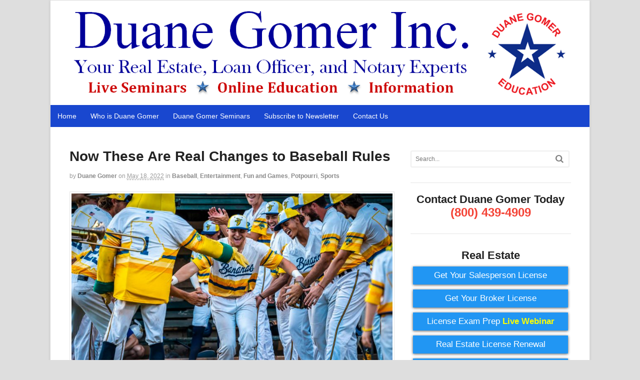

--- FILE ---
content_type: text/html; charset=UTF-8
request_url: https://www.duanegomer.info/fun-and-games/now-these-are-real-changes-to-baseball-rules/
body_size: 13792
content:
<!DOCTYPE html>
<html lang="en-US">
<head>
<meta charset="UTF-8" />
<title>Now These Are Real Changes to Baseball Rules | Duane Gomer</title>
<meta http-equiv="Content-Type" content="text/html; charset=UTF-8" />
<link rel="pingback" href="https://www.duanegomer.info/xmlrpc.php" />
<meta name='robots' content='max-image-preview:large' />
	<style>img:is([sizes="auto" i], [sizes^="auto," i]) { contain-intrinsic-size: 3000px 1500px }</style>
	
<!--  Mobile viewport scale -->
<meta content="initial-scale=1.0, maximum-scale=1.0, user-scalable=yes" name="viewport"/>
<link rel="alternate" type="application/rss+xml" title="Duane Gomer &raquo; Feed" href="https://www.duanegomer.info/feed/" />
<link rel="alternate" type="application/rss+xml" title="Duane Gomer &raquo; Comments Feed" href="https://www.duanegomer.info/comments/feed/" />
<link rel="alternate" type="application/rss+xml" title="Duane Gomer &raquo; Now These Are Real Changes to Baseball Rules Comments Feed" href="https://www.duanegomer.info/fun-and-games/now-these-are-real-changes-to-baseball-rules/feed/" />
<script type="text/javascript">
/* <![CDATA[ */
window._wpemojiSettings = {"baseUrl":"https:\/\/s.w.org\/images\/core\/emoji\/16.0.1\/72x72\/","ext":".png","svgUrl":"https:\/\/s.w.org\/images\/core\/emoji\/16.0.1\/svg\/","svgExt":".svg","source":{"concatemoji":"https:\/\/www.duanegomer.info\/wp-includes\/js\/wp-emoji-release.min.js?ver=6.8.3"}};
/*! This file is auto-generated */
!function(s,n){var o,i,e;function c(e){try{var t={supportTests:e,timestamp:(new Date).valueOf()};sessionStorage.setItem(o,JSON.stringify(t))}catch(e){}}function p(e,t,n){e.clearRect(0,0,e.canvas.width,e.canvas.height),e.fillText(t,0,0);var t=new Uint32Array(e.getImageData(0,0,e.canvas.width,e.canvas.height).data),a=(e.clearRect(0,0,e.canvas.width,e.canvas.height),e.fillText(n,0,0),new Uint32Array(e.getImageData(0,0,e.canvas.width,e.canvas.height).data));return t.every(function(e,t){return e===a[t]})}function u(e,t){e.clearRect(0,0,e.canvas.width,e.canvas.height),e.fillText(t,0,0);for(var n=e.getImageData(16,16,1,1),a=0;a<n.data.length;a++)if(0!==n.data[a])return!1;return!0}function f(e,t,n,a){switch(t){case"flag":return n(e,"\ud83c\udff3\ufe0f\u200d\u26a7\ufe0f","\ud83c\udff3\ufe0f\u200b\u26a7\ufe0f")?!1:!n(e,"\ud83c\udde8\ud83c\uddf6","\ud83c\udde8\u200b\ud83c\uddf6")&&!n(e,"\ud83c\udff4\udb40\udc67\udb40\udc62\udb40\udc65\udb40\udc6e\udb40\udc67\udb40\udc7f","\ud83c\udff4\u200b\udb40\udc67\u200b\udb40\udc62\u200b\udb40\udc65\u200b\udb40\udc6e\u200b\udb40\udc67\u200b\udb40\udc7f");case"emoji":return!a(e,"\ud83e\udedf")}return!1}function g(e,t,n,a){var r="undefined"!=typeof WorkerGlobalScope&&self instanceof WorkerGlobalScope?new OffscreenCanvas(300,150):s.createElement("canvas"),o=r.getContext("2d",{willReadFrequently:!0}),i=(o.textBaseline="top",o.font="600 32px Arial",{});return e.forEach(function(e){i[e]=t(o,e,n,a)}),i}function t(e){var t=s.createElement("script");t.src=e,t.defer=!0,s.head.appendChild(t)}"undefined"!=typeof Promise&&(o="wpEmojiSettingsSupports",i=["flag","emoji"],n.supports={everything:!0,everythingExceptFlag:!0},e=new Promise(function(e){s.addEventListener("DOMContentLoaded",e,{once:!0})}),new Promise(function(t){var n=function(){try{var e=JSON.parse(sessionStorage.getItem(o));if("object"==typeof e&&"number"==typeof e.timestamp&&(new Date).valueOf()<e.timestamp+604800&&"object"==typeof e.supportTests)return e.supportTests}catch(e){}return null}();if(!n){if("undefined"!=typeof Worker&&"undefined"!=typeof OffscreenCanvas&&"undefined"!=typeof URL&&URL.createObjectURL&&"undefined"!=typeof Blob)try{var e="postMessage("+g.toString()+"("+[JSON.stringify(i),f.toString(),p.toString(),u.toString()].join(",")+"));",a=new Blob([e],{type:"text/javascript"}),r=new Worker(URL.createObjectURL(a),{name:"wpTestEmojiSupports"});return void(r.onmessage=function(e){c(n=e.data),r.terminate(),t(n)})}catch(e){}c(n=g(i,f,p,u))}t(n)}).then(function(e){for(var t in e)n.supports[t]=e[t],n.supports.everything=n.supports.everything&&n.supports[t],"flag"!==t&&(n.supports.everythingExceptFlag=n.supports.everythingExceptFlag&&n.supports[t]);n.supports.everythingExceptFlag=n.supports.everythingExceptFlag&&!n.supports.flag,n.DOMReady=!1,n.readyCallback=function(){n.DOMReady=!0}}).then(function(){return e}).then(function(){var e;n.supports.everything||(n.readyCallback(),(e=n.source||{}).concatemoji?t(e.concatemoji):e.wpemoji&&e.twemoji&&(t(e.twemoji),t(e.wpemoji)))}))}((window,document),window._wpemojiSettings);
/* ]]> */
</script>
<style id='wp-emoji-styles-inline-css' type='text/css'>

	img.wp-smiley, img.emoji {
		display: inline !important;
		border: none !important;
		box-shadow: none !important;
		height: 1em !important;
		width: 1em !important;
		margin: 0 0.07em !important;
		vertical-align: -0.1em !important;
		background: none !important;
		padding: 0 !important;
	}
</style>
<link rel='stylesheet' id='wp-block-library-css' href='https://www.duanegomer.info/wp-includes/css/dist/block-library/style.min.css?ver=6.8.3' type='text/css' media='all' />
<style id='classic-theme-styles-inline-css' type='text/css'>
/*! This file is auto-generated */
.wp-block-button__link{color:#fff;background-color:#32373c;border-radius:9999px;box-shadow:none;text-decoration:none;padding:calc(.667em + 2px) calc(1.333em + 2px);font-size:1.125em}.wp-block-file__button{background:#32373c;color:#fff;text-decoration:none}
</style>
<style id='global-styles-inline-css' type='text/css'>
:root{--wp--preset--aspect-ratio--square: 1;--wp--preset--aspect-ratio--4-3: 4/3;--wp--preset--aspect-ratio--3-4: 3/4;--wp--preset--aspect-ratio--3-2: 3/2;--wp--preset--aspect-ratio--2-3: 2/3;--wp--preset--aspect-ratio--16-9: 16/9;--wp--preset--aspect-ratio--9-16: 9/16;--wp--preset--color--black: #000000;--wp--preset--color--cyan-bluish-gray: #abb8c3;--wp--preset--color--white: #ffffff;--wp--preset--color--pale-pink: #f78da7;--wp--preset--color--vivid-red: #cf2e2e;--wp--preset--color--luminous-vivid-orange: #ff6900;--wp--preset--color--luminous-vivid-amber: #fcb900;--wp--preset--color--light-green-cyan: #7bdcb5;--wp--preset--color--vivid-green-cyan: #00d084;--wp--preset--color--pale-cyan-blue: #8ed1fc;--wp--preset--color--vivid-cyan-blue: #0693e3;--wp--preset--color--vivid-purple: #9b51e0;--wp--preset--gradient--vivid-cyan-blue-to-vivid-purple: linear-gradient(135deg,rgba(6,147,227,1) 0%,rgb(155,81,224) 100%);--wp--preset--gradient--light-green-cyan-to-vivid-green-cyan: linear-gradient(135deg,rgb(122,220,180) 0%,rgb(0,208,130) 100%);--wp--preset--gradient--luminous-vivid-amber-to-luminous-vivid-orange: linear-gradient(135deg,rgba(252,185,0,1) 0%,rgba(255,105,0,1) 100%);--wp--preset--gradient--luminous-vivid-orange-to-vivid-red: linear-gradient(135deg,rgba(255,105,0,1) 0%,rgb(207,46,46) 100%);--wp--preset--gradient--very-light-gray-to-cyan-bluish-gray: linear-gradient(135deg,rgb(238,238,238) 0%,rgb(169,184,195) 100%);--wp--preset--gradient--cool-to-warm-spectrum: linear-gradient(135deg,rgb(74,234,220) 0%,rgb(151,120,209) 20%,rgb(207,42,186) 40%,rgb(238,44,130) 60%,rgb(251,105,98) 80%,rgb(254,248,76) 100%);--wp--preset--gradient--blush-light-purple: linear-gradient(135deg,rgb(255,206,236) 0%,rgb(152,150,240) 100%);--wp--preset--gradient--blush-bordeaux: linear-gradient(135deg,rgb(254,205,165) 0%,rgb(254,45,45) 50%,rgb(107,0,62) 100%);--wp--preset--gradient--luminous-dusk: linear-gradient(135deg,rgb(255,203,112) 0%,rgb(199,81,192) 50%,rgb(65,88,208) 100%);--wp--preset--gradient--pale-ocean: linear-gradient(135deg,rgb(255,245,203) 0%,rgb(182,227,212) 50%,rgb(51,167,181) 100%);--wp--preset--gradient--electric-grass: linear-gradient(135deg,rgb(202,248,128) 0%,rgb(113,206,126) 100%);--wp--preset--gradient--midnight: linear-gradient(135deg,rgb(2,3,129) 0%,rgb(40,116,252) 100%);--wp--preset--font-size--small: 13px;--wp--preset--font-size--medium: 20px;--wp--preset--font-size--large: 36px;--wp--preset--font-size--x-large: 42px;--wp--preset--spacing--20: 0.44rem;--wp--preset--spacing--30: 0.67rem;--wp--preset--spacing--40: 1rem;--wp--preset--spacing--50: 1.5rem;--wp--preset--spacing--60: 2.25rem;--wp--preset--spacing--70: 3.38rem;--wp--preset--spacing--80: 5.06rem;--wp--preset--shadow--natural: 6px 6px 9px rgba(0, 0, 0, 0.2);--wp--preset--shadow--deep: 12px 12px 50px rgba(0, 0, 0, 0.4);--wp--preset--shadow--sharp: 6px 6px 0px rgba(0, 0, 0, 0.2);--wp--preset--shadow--outlined: 6px 6px 0px -3px rgba(255, 255, 255, 1), 6px 6px rgba(0, 0, 0, 1);--wp--preset--shadow--crisp: 6px 6px 0px rgba(0, 0, 0, 1);}:where(.is-layout-flex){gap: 0.5em;}:where(.is-layout-grid){gap: 0.5em;}body .is-layout-flex{display: flex;}.is-layout-flex{flex-wrap: wrap;align-items: center;}.is-layout-flex > :is(*, div){margin: 0;}body .is-layout-grid{display: grid;}.is-layout-grid > :is(*, div){margin: 0;}:where(.wp-block-columns.is-layout-flex){gap: 2em;}:where(.wp-block-columns.is-layout-grid){gap: 2em;}:where(.wp-block-post-template.is-layout-flex){gap: 1.25em;}:where(.wp-block-post-template.is-layout-grid){gap: 1.25em;}.has-black-color{color: var(--wp--preset--color--black) !important;}.has-cyan-bluish-gray-color{color: var(--wp--preset--color--cyan-bluish-gray) !important;}.has-white-color{color: var(--wp--preset--color--white) !important;}.has-pale-pink-color{color: var(--wp--preset--color--pale-pink) !important;}.has-vivid-red-color{color: var(--wp--preset--color--vivid-red) !important;}.has-luminous-vivid-orange-color{color: var(--wp--preset--color--luminous-vivid-orange) !important;}.has-luminous-vivid-amber-color{color: var(--wp--preset--color--luminous-vivid-amber) !important;}.has-light-green-cyan-color{color: var(--wp--preset--color--light-green-cyan) !important;}.has-vivid-green-cyan-color{color: var(--wp--preset--color--vivid-green-cyan) !important;}.has-pale-cyan-blue-color{color: var(--wp--preset--color--pale-cyan-blue) !important;}.has-vivid-cyan-blue-color{color: var(--wp--preset--color--vivid-cyan-blue) !important;}.has-vivid-purple-color{color: var(--wp--preset--color--vivid-purple) !important;}.has-black-background-color{background-color: var(--wp--preset--color--black) !important;}.has-cyan-bluish-gray-background-color{background-color: var(--wp--preset--color--cyan-bluish-gray) !important;}.has-white-background-color{background-color: var(--wp--preset--color--white) !important;}.has-pale-pink-background-color{background-color: var(--wp--preset--color--pale-pink) !important;}.has-vivid-red-background-color{background-color: var(--wp--preset--color--vivid-red) !important;}.has-luminous-vivid-orange-background-color{background-color: var(--wp--preset--color--luminous-vivid-orange) !important;}.has-luminous-vivid-amber-background-color{background-color: var(--wp--preset--color--luminous-vivid-amber) !important;}.has-light-green-cyan-background-color{background-color: var(--wp--preset--color--light-green-cyan) !important;}.has-vivid-green-cyan-background-color{background-color: var(--wp--preset--color--vivid-green-cyan) !important;}.has-pale-cyan-blue-background-color{background-color: var(--wp--preset--color--pale-cyan-blue) !important;}.has-vivid-cyan-blue-background-color{background-color: var(--wp--preset--color--vivid-cyan-blue) !important;}.has-vivid-purple-background-color{background-color: var(--wp--preset--color--vivid-purple) !important;}.has-black-border-color{border-color: var(--wp--preset--color--black) !important;}.has-cyan-bluish-gray-border-color{border-color: var(--wp--preset--color--cyan-bluish-gray) !important;}.has-white-border-color{border-color: var(--wp--preset--color--white) !important;}.has-pale-pink-border-color{border-color: var(--wp--preset--color--pale-pink) !important;}.has-vivid-red-border-color{border-color: var(--wp--preset--color--vivid-red) !important;}.has-luminous-vivid-orange-border-color{border-color: var(--wp--preset--color--luminous-vivid-orange) !important;}.has-luminous-vivid-amber-border-color{border-color: var(--wp--preset--color--luminous-vivid-amber) !important;}.has-light-green-cyan-border-color{border-color: var(--wp--preset--color--light-green-cyan) !important;}.has-vivid-green-cyan-border-color{border-color: var(--wp--preset--color--vivid-green-cyan) !important;}.has-pale-cyan-blue-border-color{border-color: var(--wp--preset--color--pale-cyan-blue) !important;}.has-vivid-cyan-blue-border-color{border-color: var(--wp--preset--color--vivid-cyan-blue) !important;}.has-vivid-purple-border-color{border-color: var(--wp--preset--color--vivid-purple) !important;}.has-vivid-cyan-blue-to-vivid-purple-gradient-background{background: var(--wp--preset--gradient--vivid-cyan-blue-to-vivid-purple) !important;}.has-light-green-cyan-to-vivid-green-cyan-gradient-background{background: var(--wp--preset--gradient--light-green-cyan-to-vivid-green-cyan) !important;}.has-luminous-vivid-amber-to-luminous-vivid-orange-gradient-background{background: var(--wp--preset--gradient--luminous-vivid-amber-to-luminous-vivid-orange) !important;}.has-luminous-vivid-orange-to-vivid-red-gradient-background{background: var(--wp--preset--gradient--luminous-vivid-orange-to-vivid-red) !important;}.has-very-light-gray-to-cyan-bluish-gray-gradient-background{background: var(--wp--preset--gradient--very-light-gray-to-cyan-bluish-gray) !important;}.has-cool-to-warm-spectrum-gradient-background{background: var(--wp--preset--gradient--cool-to-warm-spectrum) !important;}.has-blush-light-purple-gradient-background{background: var(--wp--preset--gradient--blush-light-purple) !important;}.has-blush-bordeaux-gradient-background{background: var(--wp--preset--gradient--blush-bordeaux) !important;}.has-luminous-dusk-gradient-background{background: var(--wp--preset--gradient--luminous-dusk) !important;}.has-pale-ocean-gradient-background{background: var(--wp--preset--gradient--pale-ocean) !important;}.has-electric-grass-gradient-background{background: var(--wp--preset--gradient--electric-grass) !important;}.has-midnight-gradient-background{background: var(--wp--preset--gradient--midnight) !important;}.has-small-font-size{font-size: var(--wp--preset--font-size--small) !important;}.has-medium-font-size{font-size: var(--wp--preset--font-size--medium) !important;}.has-large-font-size{font-size: var(--wp--preset--font-size--large) !important;}.has-x-large-font-size{font-size: var(--wp--preset--font-size--x-large) !important;}
:where(.wp-block-post-template.is-layout-flex){gap: 1.25em;}:where(.wp-block-post-template.is-layout-grid){gap: 1.25em;}
:where(.wp-block-columns.is-layout-flex){gap: 2em;}:where(.wp-block-columns.is-layout-grid){gap: 2em;}
:root :where(.wp-block-pullquote){font-size: 1.5em;line-height: 1.6;}
</style>
<link rel='stylesheet' id='ivory-search-styles-css' href='https://www.duanegomer.info/wp-content/plugins/add-search-to-menu/public/css/ivory-search.min.css?ver=5.5.11' type='text/css' media='all' />
<link rel='stylesheet' id='theme-stylesheet-css' href='https://www.duanegomer.info/wp-content/themes/canvas/style.css?ver=5.8.0' type='text/css' media='all' />
<!--[if lt IE 9]>
<link href="https://www.duanegomer.info/wp-content/themes/canvas/css/non-responsive.css" rel="stylesheet" type="text/css" />
<style type="text/css">.col-full, #wrapper { width: 1080px; max-width: 1080px; } #inner-wrapper { padding: 0; } body.full-width #header, #nav-container, body.full-width #content, body.full-width #footer-widgets, body.full-width #footer { padding-left: 0; padding-right: 0; } body.fixed-mobile #top, body.fixed-mobile #header-container, body.fixed-mobile #footer-container, body.fixed-mobile #nav-container, body.fixed-mobile #footer-widgets-container { min-width: 1080px; padding: 0 1em; } body.full-width #content { width: auto; padding: 0 1em;}</style>
<![endif]-->
<script type="text/javascript" src="https://www.duanegomer.info/wp-includes/js/jquery/jquery.min.js?ver=3.7.1" id="jquery-core-js"></script>
<script type="text/javascript" src="https://www.duanegomer.info/wp-includes/js/jquery/jquery-migrate.min.js?ver=3.4.1" id="jquery-migrate-js"></script>
<script type="text/javascript" src="https://www.duanegomer.info/wp-content/themes/canvas/includes/js/third-party.min.js?ver=6.8.3" id="third-party-js"></script>
<script type="text/javascript" src="https://www.duanegomer.info/wp-content/themes/canvas/includes/js/modernizr.min.js?ver=2.6.2" id="modernizr-js"></script>
<script type="text/javascript" src="https://www.duanegomer.info/wp-content/themes/canvas/includes/js/general.min.js?ver=6.8.3" id="general-js"></script>

<!-- Adjust the website width -->
<style type="text/css">
	.col-full, #wrapper { max-width: 1080px !important; }
</style>

<link rel="https://api.w.org/" href="https://www.duanegomer.info/wp-json/" /><link rel="alternate" title="JSON" type="application/json" href="https://www.duanegomer.info/wp-json/wp/v2/posts/3151" /><link rel="EditURI" type="application/rsd+xml" title="RSD" href="https://www.duanegomer.info/xmlrpc.php?rsd" />
<meta name="generator" content="WordPress 6.8.3" />
<link rel="canonical" href="https://www.duanegomer.info/fun-and-games/now-these-are-real-changes-to-baseball-rules/" />
<link rel='shortlink' href='https://www.duanegomer.info/?p=3151' />
<link rel="alternate" title="oEmbed (JSON)" type="application/json+oembed" href="https://www.duanegomer.info/wp-json/oembed/1.0/embed?url=https%3A%2F%2Fwww.duanegomer.info%2Ffun-and-games%2Fnow-these-are-real-changes-to-baseball-rules%2F" />
<link rel="alternate" title="oEmbed (XML)" type="text/xml+oembed" href="https://www.duanegomer.info/wp-json/oembed/1.0/embed?url=https%3A%2F%2Fwww.duanegomer.info%2Ffun-and-games%2Fnow-these-are-real-changes-to-baseball-rules%2F&#038;format=xml" />
<!-- Google tag (gtag.js) -->
<script async src="https://www.googletagmanager.com/gtag/js?id=G-R47K4752L7"></script>
<script>
  window.dataLayer = window.dataLayer || [];
  function gtag(){dataLayer.push(arguments);}
  gtag('js', new Date());

  gtag('config', 'G-R47K4752L7');
</script>
<!-- Custom CSS Styling -->
<style type="text/css">
#logo .site-title, #logo .site-description { display:none; }
body {background-color:#DEDEDE;background-repeat:no-repeat;background-position:top left;background-attachment:scroll;border-top:0px solid #000000;}
a:link, a:visited, #loopedSlider a.flex-prev:hover, #loopedSlider a.flex-next:hover {color:#1e73be} .quantity .plus, .quantity .minus {background-color: #1e73be;}
#header {background-repeat:no-repeat;background-position:left top;margin-top:0px;margin-bottom:0px;padding-top:10px;padding-bottom:10px;border:0px solid ;}
#logo .site-title a {font:bold 40px/1em &quot;Helvetica Neue&quot;, Helvetica, sans-serif;color:#222222;}
#logo .site-description {font:300 13px/1em &quot;Helvetica Neue&quot;, Helvetica, sans-serif;color:#999999;}
#inner-wrapper {padding-left:30px; padding-right:30px;background-color:#fff;border-top:1px solid #dbdbdb;border-bottom:1px solid #dbdbdb;border-left:1px solid #dbdbdb;border-right:1px solid #dbdbdb;border-radius:0px;box-shadow: 0px 1px 5px rgba(0,0,0,.1);} .col-full { width: auto; } @media only screen and (max-width:767px) { #inner-wrapper { margin:0; border-radius:none; padding-left:1em; padding-right: 1em; border: none; } } 
body, p { font:normal 15px/1.5em Arial, sans-serif;color:#000000; }
h1 { font:bold 28px/1.2em &quot;Helvetica Neue&quot;, Helvetica, sans-serif;color:#222222; }h2 { font:bold 24px/1.2em &quot;Helvetica Neue&quot;, Helvetica, sans-serif;color:#222222; }h3 { font:bold 20px/1.2em &quot;Helvetica Neue&quot;, Helvetica, sans-serif;color:#222222; }h4 { font:bold 16px/1.2em &quot;Helvetica Neue&quot;, Helvetica, sans-serif;color:#222222; }h5 { font:bold 14px/1.2em &quot;Helvetica Neue&quot;, Helvetica, sans-serif;color:#222222; }h6 { font:bold 12px/1.2em &quot;Helvetica Neue&quot;, Helvetica, sans-serif;color:#222222; }
.page-title, .post .title, .page .title {font:bold 28px/1.1em &quot;Helvetica Neue&quot;, Helvetica, sans-serif;color:#222222;}
.post .title a:link, .post .title a:visited, .page .title a:link, .page .title a:visited {color:#222222}
.post-meta { font:300 12px/1.5em &quot;Helvetica Neue&quot;, Helvetica, sans-serif;color:#999999; }
.entry, .entry p{ font:normal 16px/1.5em &quot;Helvetica Neue&quot;, Helvetica, sans-serif;color:#000000; }
.post-more {font:300 13px/1.5em &quot;Helvetica Neue&quot;, Helvetica, sans-serif;color:;border-top:0px solid #e6e6e6;border-bottom:0px solid #e6e6e6;}
#post-author, #connect {border-top:1px solid #e6e6e6;border-bottom:1px solid #e6e6e6;border-left:1px solid #e6e6e6;border-right:1px solid #e6e6e6;border-radius:5px;-moz-border-radius:5px;-webkit-border-radius:5px;background-color:#fafafa}
.nav-entries a, .woo-pagination { font:300 13px/1em &quot;Helvetica Neue&quot;, Helvetica, sans-serif;color:#888; }
.woo-pagination a, .woo-pagination a:hover {color:#888!important}
.widget h3 {font:bold 14px/1.2em &quot;Helvetica Neue&quot;, Helvetica, sans-serif;color:#555555;border-bottom:1px solid #e6e6e6;}
.widget_recent_comments li, #twitter li { border-color: #e6e6e6;}
.widget p, .widget .textwidget { font:300 13px/1.5em &quot;Helvetica Neue&quot;, Helvetica, sans-serif;color:#555555; }
.widget {font:300 13px/1.5em &quot;Helvetica Neue&quot;, Helvetica, sans-serif;color:#555555;border-radius:0px;-moz-border-radius:0px;-webkit-border-radius:0px;}
#tabs .inside li a, .widget_woodojo_tabs .tabbable .tab-pane li a { font:bold 12px/1.5em &quot;Helvetica Neue&quot;, Helvetica, sans-serif;color:#555555; }
#tabs .inside li span.meta, .widget_woodojo_tabs .tabbable .tab-pane li span.meta { font:300 11px/1.5em &quot;Helvetica Neue&quot;, Helvetica, sans-serif;color:#999999; }
#tabs ul.wooTabs li a, .widget_woodojo_tabs .tabbable .nav-tabs li a { font:300 11px/2em &quot;Helvetica Neue&quot;, Helvetica, sans-serif;color:#999999; }
@media only screen and (min-width:768px) {
ul.nav li a, #navigation ul.rss a, #navigation ul.cart a.cart-contents, #navigation .cart-contents #navigation ul.rss, #navigation ul.nav-search, #navigation ul.nav-search a { font:normal 14px/1.2em &quot;Helvetica Neue&quot;, Helvetica, sans-serif;color:#fff; } #navigation ul.rss li a:before, #navigation ul.nav-search a.search-contents:before { color:#fff;}
#navigation ul.nav > li a:hover, #navigation ul.nav > li:hover a, #navigation ul.nav li ul li a, #navigation ul.cart > li:hover > a, #navigation ul.cart > li > ul > div, #navigation ul.cart > li > ul > div p, #navigation ul.cart > li > ul span, #navigation ul.cart .cart_list a, #navigation ul.nav li.current_page_item a, #navigation ul.nav li.current_page_parent a, #navigation ul.nav li.current-menu-ancestor a, #navigation ul.nav li.current-cat a, #navigation ul.nav li.current-menu-item a { color:#000!important; }
#navigation ul.nav > li a:hover, #navigation ul.nav > li:hover, #navigation ul.nav li ul, #navigation ul.cart li:hover a.cart-contents, #navigation ul.nav-search li:hover a.search-contents, #navigation ul.nav-search a.search-contents + ul, #navigation ul.cart a.cart-contents + ul, #navigation ul.nav li.current_page_item a, #navigation ul.nav li.current_page_parent a, #navigation ul.nav li.current-menu-ancestor a, #navigation ul.nav li.current-cat a, #navigation ul.nav li.current-menu-item a{background-color:#DEDEDE!important}
#navigation ul.nav li ul, #navigation ul.cart > li > ul > div  { border: 0px solid #dbdbdb; }
#navigation ul.nav > li:hover > ul  { left: 0; }
#navigation ul.nav > li  { border-right: 0px solid #dbdbdb; }#navigation ul.nav > li:hover > ul  { left: 0; }
#navigation { box-shadow: none; -moz-box-shadow: none; -webkit-box-shadow: none; }#navigation ul li:first-child, #navigation ul li:first-child a { border-radius:0px 0 0 0px; -moz-border-radius:0px 0 0 0px; -webkit-border-radius:0px 0 0 0px; }
#navigation {background:#1947CF;border-top:0px solid #dbdbdb;border-bottom:0px solid #dbdbdb;border-left:0px solid #dbdbdb;border-right:0px solid #dbdbdb;border-radius:0px; -moz-border-radius:0px; -webkit-border-radius:0px;}
#top, #top ul.nav li ul li a:hover { background:#DEDEDE;}
#top ul.nav li a:hover, #top ul.nav li.current_page_item a, #top ul.nav li.current_page_parent a,#top ul.nav li.current-menu-ancestor a,#top ul.nav li.current-cat a,#top ul.nav li.current-menu-item a,#top ul.nav li.sfHover, #top ul.nav li ul, #top ul.nav > li:hover a, #top ul.nav li ul li a { color:#1947CF!important;}
#top ul.nav li a { font:300 12px/1.6em &quot;Helvetica Neue&quot;, Helvetica, sans-serif;color:#ddd; }
}
#footer, #footer p { font:300 13px/1.4em &quot;Helvetica Neue&quot;, Helvetica, sans-serif;color:#999999; }
#footer {border-top:1px solid #dbdbdb;border-bottom:0px solid ;border-left:0px solid ;border-right:0px solid ;border-radius:0px; -moz-border-radius:0px; -webkit-border-radius:0px;}
.magazine #loopedSlider .content h2.title a { font:bold 24px/1em Arial, sans-serif;color:#ffffff; }
.wooslider-theme-magazine .slide-title a { font:bold 24px/1em Arial, sans-serif;color:#ffffff; }
.magazine #loopedSlider .content .excerpt p { font:300 13px/1.5em Arial, sans-serif;color:#cccccc; }
.wooslider-theme-magazine .slide-content p, .wooslider-theme-magazine .slide-excerpt p { font:300 13px/1.5em Arial, sans-serif;color:#cccccc; }
.magazine .block .post .title a {font:bold 18px/1.2em &quot;Helvetica Neue&quot;, Helvetica, sans-serif;color:#222222; }
#loopedSlider.business-slider .content h2 { font:bold 24px/1em Arial, sans-serif;color:#ffffff; }
#loopedSlider.business-slider .content h2.title a { font:bold 24px/1em Arial, sans-serif;color:#ffffff; }
.wooslider-theme-business .has-featured-image .slide-title { font:bold 24px/1em Arial, sans-serif;color:#ffffff; }
.wooslider-theme-business .has-featured-image .slide-title a { font:bold 24px/1em Arial, sans-serif;color:#ffffff; }
#wrapper #loopedSlider.business-slider .content p { font:300 13px/1.5em Arial, sans-serif;color:#cccccc; }
.wooslider-theme-business .has-featured-image .slide-content p { font:300 13px/1.5em Arial, sans-serif;color:#cccccc; }
.wooslider-theme-business .has-featured-image .slide-excerpt p { font:300 13px/1.5em Arial, sans-serif;color:#cccccc; }
.archive_header { font:bold 18px/1em Arial, sans-serif;color:#222222; }
.archive_header {border-bottom:1px solid #e6e6e6;}
</style>

<!-- Custom Favicon -->
<link rel="shortcut icon" href="https://www.duanegomer.info/wp-content/uploads/2017/05/duane-gomer-education.jpg"/>

<!-- Woo Shortcodes CSS -->
<link href="https://www.duanegomer.info/wp-content/themes/canvas/functions/css/shortcodes.css" rel="stylesheet" type="text/css" />

<!-- Custom Stylesheet -->
<link href="https://www.duanegomer.info/wp-content/themes/canvas/custom.css" rel="stylesheet" type="text/css" />

<!-- Theme version -->
<meta name="generator" content="Canvas 5.8.2" />
<meta name="generator" content="WooFramework 6.2.8" />
</head>
<body class="wp-singular post-template-default single single-post postid-3151 single-format-standard wp-theme-canvas canvas chrome alt-style-default boxed-layout two-col-left width-1080 two-col-left-1080">
<div id="wrapper">

	<div id="inner-wrapper">

	<h3 class="nav-toggle icon"><a href="#navigation">Navigation</a></h3>

	<header id="header" class="col-full">

		<div id="logo">
<a href="https://www.duanegomer.info/" title="World of Real Estate"><img src="https://www.duanegomer.info/wp-content/uploads/2017/05/duane-gomer-blog-logo-5.png" alt="Duane Gomer" /></a>
<span class="site-title"><a href="https://www.duanegomer.info/">Duane Gomer</a></span>
<span class="site-description">World of Real Estate</span>
</div>

	</header>
	<nav id="navigation" class="col-full" role="navigation">

	
	<section class="menus">

		<a href="https://www.duanegomer.info" class="nav-home"><span>Home</span></a>

	<h3>Menu 1</h3><ul id="main-nav" class="nav fl"><li id="menu-item-14" class="menu-item menu-item-type-custom menu-item-object-custom menu-item-home menu-item-14"><a href="http://www.duanegomer.info/">Home</a></li>
<li id="menu-item-106" class="menu-item menu-item-type-post_type menu-item-object-page menu-item-106"><a href="https://www.duanegomer.info/sample-page/">Who is Duane Gomer</a></li>
<li id="menu-item-13" class="menu-item menu-item-type-custom menu-item-object-custom menu-item-13"><a href="http://www.duanegomer.com">Duane Gomer Seminars</a></li>
<li id="menu-item-16" class="menu-item menu-item-type-custom menu-item-object-custom menu-item-16"><a href="http://www.duanegomer.com/signup/signup.asp">Subscribe to Newsletter</a></li>
<li id="menu-item-17" class="menu-item menu-item-type-custom menu-item-object-custom menu-item-17"><a href="http://www.duanegomer.com/contactus.asp">Contact Us</a></li>
</ul>	<div class="side-nav">
		</div><!-- /#side-nav -->

	</section><!-- /.menus -->

	<a href="#top" class="nav-close"><span>Return to Content</span></a>

</nav>
       
    <!-- #content Starts -->
	    <div id="content" class="col-full">
    
    	<div id="main-sidebar-container">    

            <!-- #main Starts -->
                        <section id="main">                       
<article class="post-3151 post type-post status-publish format-standard has-post-thumbnail hentry category-baseball category-entertainment category-fun-and-games category-potpourri category-sports">
	<header>
	<h1 class="title entry-title">Now These Are Real Changes to Baseball Rules</h1>	</header>
<div class="post-meta"><span class="small">By</span> <span class="author vcard"><span class="fn"><a href="https://www.duanegomer.info/author/duana-gomer/" title="Posts by Duane Gomer" rel="author">Duane Gomer</a></span></span> <span class="small">on</span> <abbr class="date time published updated" title="2022-05-18T10:33:04-0700">May 18, 2022</abbr>  <span class="small">in</span> <span class="categories"><a href="https://www.duanegomer.info/category/sports/baseball/" title="View all items in Baseball">Baseball</a>, <a href="https://www.duanegomer.info/category/entertainment/" title="View all items in Entertainment">Entertainment</a>, <a href="https://www.duanegomer.info/category/fun-and-games/" title="View all items in Fun and Games">Fun and Games</a>, <a href="https://www.duanegomer.info/category/potpourri/" title="View all items in Potpourri">Potpourri</a>, <a href="https://www.duanegomer.info/category/sports/" title="View all items in Sports">Sports</a></span>  </div>
	<section class="entry">

<figure class="wp-block-image size-large is-resized"><a href="https://www.duanegomer.info/wp-content/uploads/2022/05/Savannah-Bananas.jpg"><img fetchpriority="high" decoding="async" src="https://www.duanegomer.info/wp-content/uploads/2022/05/Savannah-Bananas-1024x536.jpg" alt="" class="wp-image-3153" width="704" height="368" srcset="https://www.duanegomer.info/wp-content/uploads/2022/05/Savannah-Bananas-1024x536.jpg 1024w, https://www.duanegomer.info/wp-content/uploads/2022/05/Savannah-Bananas-300x157.jpg 300w, https://www.duanegomer.info/wp-content/uploads/2022/05/Savannah-Bananas-768x402.jpg 768w, https://www.duanegomer.info/wp-content/uploads/2022/05/Savannah-Bananas-1536x804.jpg 1536w, https://www.duanegomer.info/wp-content/uploads/2022/05/Savannah-Bananas.jpg 2048w" sizes="(max-width: 704px) 100vw, 704px" /></a></figure>



<p>Since I was born, some people have been arguing that baseball rules need to be changed to make it more popular and more profitable and other people have been arguing that the traditions should&nbsp;remain in place. Some recent changes involved adding the DH to the National League and putting a ghost runner on second base at the start of any extra inning.&nbsp;</p>



<p>A minor league team from Savannah, GA known as the Savannah Bananas have designed a new game of Banana Baseball, and they have made drastic changes to the rules to speed up the game and make it more interesting. It is as if Barnum and Bailey got together with Bill Veeck and Charlie Finley.</p>



<p>Some of their changes:</p>



<p>1.&nbsp;No new inning can start after 1 hour and 50 minutes.</p>



<p>2.&nbsp;A foul ball is caught by a fan: batter is out.</p>



<p>3.&nbsp;No one can visit the mound and if a batter steps out of the batter&#8217;s box, it&#8217;s a strike.</p>



<p>4.&nbsp;No bunting: batter is thrown out of the game.</p>



<p>5.&nbsp;Batters can steal first base on a wild pitch or passed ball.&nbsp;</p>



<p>6.&nbsp;Ball four: batter starts running and can run until every player on defense has touched the ball. Could be a home run.</p>



<p>7. Score is not kept like &#8220;real&#8221; baseball. Each inning is worth one point and the team with the most points at the end wins. Interesting.</p>



<p>8. Extra innings;&nbsp;only three players on defense and batter must try to round the bases before the ball is run down.</p>



<p>That last one needs a little more explaining:&nbsp;For more information click <a href="https://thesavannahbananas.com/banana-ball-rules/" rel="noreferrer noopener" target="_blank">HERE</a>.&nbsp;This game isn&#8217;t the same old song and dance.</p>
	</section><!-- /.entry -->
	<div class="fix"></div>
<aside id="post-author">
	<div class="profile-image"><img alt='' src='https://secure.gravatar.com/avatar/4ab842bb24ae50737ad2a42e51c6c8a48ca62d2bdc4180d90040523af1011cc2?s=80&#038;d=mm&#038;r=g' srcset='https://secure.gravatar.com/avatar/4ab842bb24ae50737ad2a42e51c6c8a48ca62d2bdc4180d90040523af1011cc2?s=160&#038;d=mm&#038;r=g 2x' class='avatar avatar-80 photo' height='80' width='80' decoding='async'/></div>
	<div class="profile-content">
		<h4>About Duane Gomer</h4>
		Recognized as a leader in California Real Estate Continuing Education for Licenses Renewals and Notary Commissions. Provides courses for thousands of Californians to qualify for Sales &amp; Broker Licenses with Internet and Open-Book Testing. Furnishes outstanding preparation materials to allow students to pass the State exams on their first attempt. Duane Gomer Education has presented hundreds of LIVE NMLS Renewal Courses, the 20-Hour LIVE NMLS Pre-License Courses, and 8-Hour LIVE NMLS Federal Exam Prep Courses all over California. Procedures are State-of-the-Art with Internet Testing, Automatic Grading and Certificate Printing, Website, etc. Presents live classes on how to make more money in less time in Real Estate.				<div class="profile-link">
			<a href="https://www.duanegomer.info/author/duana-gomer/">
				View all posts by Duane Gomer <span class="meta-nav">&rarr;</span>			</a>
		</div><!--#profile-link-->
			</div>
	<div class="fix"></div>
</aside>
<div class="post-utility"></div>
</article><!-- /.post -->
	        <div class="post-entries">
	            <div class="nav-prev fl"><a href="https://www.duanegomer.info/loans/veteran-administration-might-be-looking-good-about-now/" rel="prev"><i class="fa fa-angle-left"></i> Veteran Administration Might Be Looking Good About Now</a></div>
	            <div class="nav-next fr"><a href="https://www.duanegomer.info/monthly-statistical-update/fast-rising-mortgage-rates-chill-real-estate-for-all-participants-monthly-statistical-update-may-2022/" rel="next">Fast rising mortgage rates chill real estate for all participants; Monthly Statistical Update (May 2022) <i class="fa fa-angle-right"></i></a></div>
	            <div class="fix"></div>
	        </div>

		<div id="comments"><h5 class="nocomments">No comments yet.</h5></div>	<div id="respond" class="comment-respond">
		<h3 id="reply-title" class="comment-reply-title">Leave a Reply <small><a rel="nofollow" id="cancel-comment-reply-link" href="/fun-and-games/now-these-are-real-changes-to-baseball-rules/#respond" style="display:none;">Click here to cancel reply.</a></small></h3><form action="https://www.duanegomer.info/wp-comments-post.php" method="post" id="commentform" class="comment-form"><p class="comment-form-comment"><label class="hide" for="comment">Comment <span class="required">*</span></label> <textarea autocomplete="new-password"  tabindex="4" id="gaa2dbc9b4"  name="gaa2dbc9b4"   cols="50" rows="10" maxlength="65525" required="required"></textarea><textarea id="comment" aria-label="hp-comment" aria-hidden="true" name="comment" autocomplete="new-password" style="padding:0 !important;clip:rect(1px, 1px, 1px, 1px) !important;position:absolute !important;white-space:nowrap !important;height:1px !important;width:1px !important;overflow:hidden !important;" tabindex="-1"></textarea><script data-noptimize>document.getElementById("comment").setAttribute( "id", "ac081f791d95a20bd8275d92d12479c1" );document.getElementById("gaa2dbc9b4").setAttribute( "id", "comment" );</script></p><p class="comment-form-author"><input id="author" name="author" type="text" class="txt" tabindex="1" value="" size="30" aria-required='true' /><label for="author">Name <span class="required">(required)</span></label> </p>
<p class="comment-form-email"><input id="email" name="email" type="text" class="txt" tabindex="2" value="" size="30" aria-required='true' /><label for="email">Email (will not be published) <span class="required">(required)</span></label> </p>
<p class="comment-form-url"><input id="url" name="url" type="text" class="txt" tabindex="3" value="" size="30" /><label for="url">Website</label></p>
<p class="form-submit"><input name="submit" type="submit" id="submit" class="submit" value="Submit Comment" /> <input type='hidden' name='comment_post_ID' value='3151' id='comment_post_ID' />
<input type='hidden' name='comment_parent' id='comment_parent' value='0' />
</p></form>	</div><!-- #respond -->
	     
            </section><!-- /#main -->
                
            <aside id="sidebar">
<div id="search-2" class="widget widget_search"><div class="search_main">
    <form method="get" class="searchform" action="https://www.duanegomer.info/" >
        <input type="text" class="field s" name="s" value="Search..." onfocus="if (this.value == 'Search...') {this.value = '';}" onblur="if (this.value == '') {this.value = 'Search...';}" />
        <button type="submit" class="fa fa-search submit" name="submit" value="Search"></button>
    </form>
    <div class="fix"></div>
</div></div><div id="text-2" class="widget widget_text">			<div class="textwidget"><hr>
<h2><center>Contact Duane Gomer Today</center></h2>

<h1><center><a href="tel:8004394909" style="color: #f44336;">(800) 439-4909</a></center></h1><br><hr></div>
		</div><div id="text-3" class="widget widget_text">			<div class="textwidget"><center>
	<h2 style="margin-top: 30px;">Real Estate</h2>
	<a style="text-decoration: none;" title="Get Your Salesperson License" href="https://www.duanegomer.com/catalog/real_estate/salesperson.asp" target="_blank"><div align="center" class="aligncenter" style="margin: 10px 0px;background-color: #2196F3;color: white;padding: 7px 5px;font-size: 17px;width: 300px;box-shadow: 0px 1px 5px 0px #565656;text-decoration: none; text-align: center;" width="300" height="50">Get Your Salesperson License</div></a>
	<a style="text-decoration: none;" title="Get Your Broker License" href="https://www.duanegomer.com/catalog/real_estate/broker.asp" target="_blank"><div align="center" class="aligncenter" style="margin: 10px 0px;background-color: #2196F3;color: white;padding: 7px 5px;font-size: 17px;width: 300px;box-shadow: 0px 1px 5px 0px #565656;text-decoration: none; text-align: center;" width="300" height="50">Get Your Broker License</div></a>
	<a style="text-decoration: none;" title="License Exam Prep Live Webinar" href="https://www.duanegomer.com/catalog/real_estate/exam_prep/calendar.webinar.asp" target="_blank"><div align="center" class="aligncenter" style="margin: 10px 0px;background-color: #2196F3;color: white;padding: 7px 5px;font-size: 17px;width: 300px;box-shadow: 0px 1px 5px 0px #565656;text-decoration: none; text-align: center;" width="300" height="50">License Exam Prep <b style="color: yellow;">Live Webinar</b></div></a>
	<a style="text-decoration: none;" title="Real Estate License Renewal" href="https://www.duanegomer.com/catalog/real_estate/45-hour-course.asp" target="_blank"><div align="center" class="aligncenter" style="margin: 10px 0px;background-color: #2196F3;color: white;padding: 7px 5px;font-size: 17px;width: 300px;box-shadow: 0px 1px 5px 0px #565656;text-decoration: none; text-align: center;" width="300" height="50">Real Estate License Renewal</div></a>
	<a style="text-decoration: none;" title="License Renewal Live Webinar" href="https://www.duanegomer.com/catalog/real_estate/schedule_ce_webinar.asp" target="_blank"><div align="center" class="aligncenter" style="margin: 10px 0px;background-color: #2196F3;color: white;padding: 7px 5px;font-size: 17px;width: 300px;box-shadow: 0px 1px 5px 0px #565656;text-decoration: none; text-align: center;" width="300" height="50">License Renewal <b style="color: yellow;">Live Webinar</b></div></a>
</center>
<center>
	<h2 style="margin-top: 30px;">Mortgage Loan Origination</h2>
	<a style="text-decoration: none;" title="Mortgage Loan Originator" href="https://www.duanegomer.com/OnCourseAffiliates.asp" target="_blank"><div align="center" class="aligncenter" style="margin: 10px 0px;background-color: #ec2828;color: white;padding: 7px 5px;font-size: 17px;width: 300px;box-shadow: 0px 1px 5px 0px #565656;text-decoration: none; text-align: center;" width="300" height="50">NMLS Pre-Licensing Exam Prep <br><b style="color: yellow;">Live Webinar</b></div></a>
	<a style="text-decoration: none;" title="Mortgage Loan Origination Live Webinar" href="https://www.duanegomer.com/catalog/nmls/schedule_mlo_w.asp" target="_blank"><div align="center" class="aligncenter" style="margin: 10px 0px;background-color: #ec2828;color: white;padding: 7px 5px;font-size: 17px;width: 300px;box-shadow: 0px 1px 5px 0px #565656;text-decoration: none; text-align: center;" width="300" height="50">MLO 8-Hour CE 2023 Comprehensive<br><b style="color: yellow;">Live Webinar</b></div></a>
	<a style="text-decoration: none;" title="Mortgage Loan Origination Live Seminar" href="https://www.duanegomer.com/catalog/nmls/schedule_mlo.asp" target="_blank"><div align="center" class="aligncenter" style="margin: 10px 0px;background-color: #ec2828;color: white;padding: 7px 5px;font-size: 17px;width: 300px;box-shadow: 0px 1px 5px 0px #565656;text-decoration: none; text-align: center;" width="300" height="50">MLO 8-Hour CE 2023 Comprehensive<br><b style="color: yellow;">Live Seminar</b></div></a>
</center>
<center>
	<h2 style="margin-top: 30px;">Become A Notary Public</h2>
	<a style="text-decoration: none;" title="Become a Notary Public" href="https://notariesunlimited.com/" target="_blank"><div align="center" class="aligncenter" style="margin: 10px 0px;background-color: #4CAF50;color: white;padding: 7px 5px;font-size: 17px;width: 300px;box-shadow: 0px 1px 5px 0px #565656;text-decoration: none; text-align: center;" width="300" height="50">3-Hour/6-Hour Homestudy Courses</div></a>
	<a style="text-decoration: none;" title="Notary Public Live Webinar" href="https://www.duanegomer.com/notariesunlimited/npv2/np_cal_alpha_w.asp" target="_blank"><div align="center" class="aligncenter" style="margin: 10px 0px;background-color: #4CAF50;color: white;padding: 7px 5px;font-size: 17px;width: 300px;box-shadow: 0px 1px 5px 0px #565656;text-decoration: none; text-align: center;" width="300" height="50">6-Hour Notary Public <b style="color: yellow;">Live Webinar</b></div></a>
</center></div>
		</div>
		<div id="recent-posts-2" class="widget widget_recent_entries">
		<h3>Recent Posts</h3>
		<ul>
											<li>
					<a href="https://www.duanegomer.info/uncategorized/time-for-some-football/">TIME FOR SOME FOOTBALL</a>
									</li>
											<li>
					<a href="https://www.duanegomer.info/uncategorized/californias-housing-market-in-2025-slowing-growth-persistent-challenges/">California’s Housing Market in 2025: ﻿Slowing Growth, Persistent Challenges</a>
									</li>
											<li>
					<a href="https://www.duanegomer.info/uncategorized/u-s-median-home-prices-insights-from-forbes-advisor/">U.S. Median Home Prices: Insights from Forbes Advisor</a>
									</li>
											<li>
					<a href="https://www.duanegomer.info/i-meet-the-nicest-people/youve-got-to-have-friends-bette-midler-1973/">&#8220;You&#8217;ve Got to Have Friends,&#8221; Bette Midler, 1973</a>
									</li>
											<li>
					<a href="https://www.duanegomer.info/mortgage-loan-origination/trigger-leads-bill-passes-congress-an-alert-for-all-real-estate-professionals-including-agents/">TRIGGER LEADS BILL PASSES CONGRESS An Alert for All Real Estate Professionals, Including Agents</a>
									</li>
					</ul>

		</div><div id="categories-3" class="widget widget_categories"><h3>Categories</h3>
			<ul>
					<li class="cat-item cat-item-122"><a href="https://www.duanegomer.info/category/1031-exchange/">1031 Exchange</a> (6)
</li>
	<li class="cat-item cat-item-3"><a href="https://www.duanegomer.info/category/advertising/">Advertising</a> (12)
</li>
	<li class="cat-item cat-item-4"><a href="https://www.duanegomer.info/category/arbitration/">Arbitration</a> (6)
</li>
	<li class="cat-item cat-item-136"><a href="https://www.duanegomer.info/category/audit/">Audit</a> (4)
</li>
	<li class="cat-item cat-item-108"><a href="https://www.duanegomer.info/category/broker/">Broker</a> (54)
</li>
	<li class="cat-item cat-item-105"><a href="https://www.duanegomer.info/category/car/">CAR</a> (16)
</li>
	<li class="cat-item cat-item-111"><a href="https://www.duanegomer.info/category/cfpb/">CFPB</a> (19)
</li>
	<li class="cat-item cat-item-138"><a href="https://www.duanegomer.info/category/communication/">Communication</a> (8)
</li>
	<li class="cat-item cat-item-120"><a href="https://www.duanegomer.info/category/congress/">Congress</a> (1)
</li>
	<li class="cat-item cat-item-113"><a href="https://www.duanegomer.info/category/data/">Data</a> (5)
</li>
	<li class="cat-item cat-item-204"><a href="https://www.duanegomer.info/category/dbo/">DBO</a> (10)
</li>
	<li class="cat-item cat-item-199"><a href="https://www.duanegomer.info/category/dca/">DCA</a> (1)
</li>
	<li class="cat-item cat-item-210"><a href="https://www.duanegomer.info/category/dfpi/">DFPI</a> (10)
</li>
	<li class="cat-item cat-item-141"><a href="https://www.duanegomer.info/category/dre/">DRE</a> (88)
<ul class='children'>
	<li class="cat-item cat-item-197"><a href="https://www.duanegomer.info/category/dre/dre-compliance/">DRE Compliance</a> (13)
</li>
	<li class="cat-item cat-item-185"><a href="https://www.duanegomer.info/category/dre/dre-exam/">DRE Exam</a> (22)
</li>
</ul>
</li>
	<li class="cat-item cat-item-7"><a href="https://www.duanegomer.info/category/dual-agency/">Dual Agency</a> (4)
</li>
	<li class="cat-item cat-item-8"><a href="https://www.duanegomer.info/category/easements/">Easements</a> (1)
</li>
	<li class="cat-item cat-item-80"><a href="https://www.duanegomer.info/category/education/">Education</a> (142)
<ul class='children'>
	<li class="cat-item cat-item-202"><a href="https://www.duanegomer.info/category/education/continuing-education/">Continuing Education</a> (25)
</li>
	<li class="cat-item cat-item-81"><a href="https://www.duanegomer.info/category/education/real-estate-education/">Real Estate Education</a> (85)
</li>
	<li class="cat-item cat-item-79"><a href="https://www.duanegomer.info/category/education/renewals/">Renewals</a> (25)
</li>
</ul>
</li>
	<li class="cat-item cat-item-211"><a href="https://www.duanegomer.info/category/entertainment/">Entertainment</a> (23)
</li>
	<li class="cat-item cat-item-152"><a href="https://www.duanegomer.info/category/ethics/">Ethics</a> (6)
</li>
	<li class="cat-item cat-item-213"><a href="https://www.duanegomer.info/category/events/">Events</a> (8)
</li>
	<li class="cat-item cat-item-83"><a href="https://www.duanegomer.info/category/facebook-posts/">Facebook Posts</a> (6)
</li>
	<li class="cat-item cat-item-151"><a href="https://www.duanegomer.info/category/family/">Family</a> (11)
</li>
	<li class="cat-item cat-item-75"><a href="https://www.duanegomer.info/category/finances/">Finances</a> (55)
<ul class='children'>
	<li class="cat-item cat-item-6"><a href="https://www.duanegomer.info/category/finances/down-payment-on-purchases/">Down Payment on purchases</a> (2)
</li>
	<li class="cat-item cat-item-129"><a href="https://www.duanegomer.info/category/finances/equity/">Equity</a> (5)
</li>
	<li class="cat-item cat-item-59"><a href="https://www.duanegomer.info/category/finances/estate-planning/">Estate Planning</a> (20)
</li>
	<li class="cat-item cat-item-146"><a href="https://www.duanegomer.info/category/finances/investment/">Investment</a> (9)
</li>
	<li class="cat-item cat-item-149"><a href="https://www.duanegomer.info/category/finances/ira/">IRA</a> (4)
</li>
	<li class="cat-item cat-item-133"><a href="https://www.duanegomer.info/category/finances/stocks/">Stocks</a> (2)
</li>
</ul>
</li>
	<li class="cat-item cat-item-212"><a href="https://www.duanegomer.info/category/food/">Food</a> (4)
</li>
	<li class="cat-item cat-item-246"><a href="https://www.duanegomer.info/category/foreclosure-sales/">Foreclosure Sales</a> (2)
</li>
	<li class="cat-item cat-item-145"><a href="https://www.duanegomer.info/category/foreclosures/">Foreclosures</a> (9)
</li>
	<li class="cat-item cat-item-76"><a href="https://www.duanegomer.info/category/fun-and-games/">Fun and Games</a> (47)
</li>
	<li class="cat-item cat-item-109"><a href="https://www.duanegomer.info/category/health/">Health</a> (4)
</li>
	<li class="cat-item cat-item-139"><a href="https://www.duanegomer.info/category/housing/">Housing</a> (23)
</li>
	<li class="cat-item cat-item-112"><a href="https://www.duanegomer.info/category/hud/">HUD</a> (3)
</li>
	<li class="cat-item cat-item-69"><a href="https://www.duanegomer.info/category/i-meet-the-nicest-people/">I meet the nicest people</a> (40)
</li>
	<li class="cat-item cat-item-126"><a href="https://www.duanegomer.info/category/identity-theft/">Identity Theft</a> (4)
</li>
	<li class="cat-item cat-item-123"><a href="https://www.duanegomer.info/category/independent-contractors/">Independent Contractors</a> (1)
</li>
	<li class="cat-item cat-item-214"><a href="https://www.duanegomer.info/category/industry-news/">Industry News</a> (14)
</li>
	<li class="cat-item cat-item-121"><a href="https://www.duanegomer.info/category/irs/">IRS</a> (25)
</li>
	<li class="cat-item cat-item-132"><a href="https://www.duanegomer.info/category/jobs/">Jobs</a> (4)
</li>
	<li class="cat-item cat-item-67"><a href="https://www.duanegomer.info/category/landlords/">Landlords</a> (21)
</li>
	<li class="cat-item cat-item-114"><a href="https://www.duanegomer.info/category/libor/">Libor</a> (2)
</li>
	<li class="cat-item cat-item-156"><a href="https://www.duanegomer.info/category/liscensing/">Licensing</a> (49)
</li>
	<li class="cat-item cat-item-144"><a href="https://www.duanegomer.info/category/listing-agreements/">Listing Agreements</a> (6)
</li>
	<li class="cat-item cat-item-74"><a href="https://www.duanegomer.info/category/litigation/">Litigation</a> (5)
</li>
	<li class="cat-item cat-item-140"><a href="https://www.duanegomer.info/category/loans/">Loans</a> (24)
</li>
	<li class="cat-item cat-item-206"><a href="https://www.duanegomer.info/category/mlo-continuing-education/">MLO Continuing Education</a> (18)
</li>
	<li class="cat-item cat-item-118"><a href="https://www.duanegomer.info/category/mold/">Mold</a> (1)
</li>
	<li class="cat-item cat-item-235"><a href="https://www.duanegomer.info/category/monthly-statistical-update/">Monthly Statistical Update</a> (7)
</li>
	<li class="cat-item cat-item-77"><a href="https://www.duanegomer.info/category/mortgage-loan-origination/">Mortgage Loan Origination</a> (70)
</li>
	<li class="cat-item cat-item-84"><a href="https://www.duanegomer.info/category/movies/">Movies</a> (18)
</li>
	<li class="cat-item cat-item-135"><a href="https://www.duanegomer.info/category/myths/">Myths</a> (3)
</li>
	<li class="cat-item cat-item-124"><a href="https://www.duanegomer.info/category/nar/">NAR</a> (11)
</li>
	<li class="cat-item cat-item-148"><a href="https://www.duanegomer.info/category/networking/">Networking</a> (8)
</li>
	<li class="cat-item cat-item-125"><a href="https://www.duanegomer.info/category/new-laws/">New Laws</a> (20)
</li>
	<li class="cat-item cat-item-104"><a href="https://www.duanegomer.info/category/notary/">Notary</a> (17)
</li>
	<li class="cat-item cat-item-130"><a href="https://www.duanegomer.info/category/ocar/">OCAR</a> (2)
</li>
	<li class="cat-item cat-item-205"><a href="https://www.duanegomer.info/category/people/">People</a> (50)
<ul class='children'>
	<li class="cat-item cat-item-5"><a href="https://www.duanegomer.info/category/people/bob-hunt/">Bob Hunt</a> (20)
</li>
	<li class="cat-item cat-item-107"><a href="https://www.duanegomer.info/category/people/jeff-lazerson/">Jeff Lazerson</a> (3)
</li>
	<li class="cat-item cat-item-119"><a href="https://www.duanegomer.info/category/people/peter-boutell/">Peter Boutell</a> (1)
</li>
	<li class="cat-item cat-item-11"><a href="https://www.duanegomer.info/category/people/steve-duringer/">Steve Duringer</a> (6)
</li>
	<li class="cat-item cat-item-196"><a href="https://www.duanegomer.info/category/people/summer-goralik/">Summer Goralik</a> (2)
</li>
	<li class="cat-item cat-item-116"><a href="https://www.duanegomer.info/category/people/warren-buffett/">Warren Buffett</a> (1)
</li>
	<li class="cat-item cat-item-294"><a href="https://www.duanegomer.info/category/people/wayne-bell/">Wayne Bell</a> (2)
</li>
</ul>
</li>
	<li class="cat-item cat-item-137"><a href="https://www.duanegomer.info/category/phone-scammers/">Phone Scammers&#039;</a> (2)
</li>
	<li class="cat-item cat-item-143"><a href="https://www.duanegomer.info/category/pocket-listing/">Pocket Listing</a> (2)
</li>
	<li class="cat-item cat-item-117"><a href="https://www.duanegomer.info/category/potpourri/">Potpourri</a> (71)
</li>
	<li class="cat-item cat-item-60"><a href="https://www.duanegomer.info/category/power-of-attorney/">Power of Attorney</a> (1)
</li>
	<li class="cat-item cat-item-9"><a href="https://www.duanegomer.info/category/property-managment/">Property Managment</a> (20)
</li>
	<li class="cat-item cat-item-153"><a href="https://www.duanegomer.info/category/real-estate-general/">Real Estate General</a> (97)
</li>
	<li class="cat-item cat-item-203"><a href="https://www.duanegomer.info/category/regulations/">Regulations</a> (15)
</li>
	<li class="cat-item cat-item-93"><a href="https://www.duanegomer.info/category/rentals/">Rentals</a> (26)
</li>
	<li class="cat-item cat-item-198"><a href="https://www.duanegomer.info/category/research/">Research</a> (9)
</li>
	<li class="cat-item cat-item-10"><a href="https://www.duanegomer.info/category/reverse-mortgages/">Reverse Mortgages</a> (24)
</li>
	<li class="cat-item cat-item-293"><a href="https://www.duanegomer.info/category/sales-agent/">Sales Agent</a> (13)
</li>
	<li class="cat-item cat-item-236"><a href="https://www.duanegomer.info/category/scam-alerts/">Scam Alerts</a> (2)
</li>
	<li class="cat-item cat-item-71"><a href="https://www.duanegomer.info/category/short-commercial/">Short Commercial</a> (10)
</li>
	<li class="cat-item cat-item-154"><a href="https://www.duanegomer.info/category/social-media-fraud/">Social Media Fraud</a> (1)
</li>
	<li class="cat-item cat-item-147"><a href="https://www.duanegomer.info/category/social-security/">Social Security</a> (2)
</li>
	<li class="cat-item cat-item-170"><a href="https://www.duanegomer.info/category/speaker-of-the-year/">Speaker of the Year</a> (3)
</li>
	<li class="cat-item cat-item-155"><a href="https://www.duanegomer.info/category/sports/">Sports</a> (36)
<ul class='children'>
	<li class="cat-item cat-item-106"><a href="https://www.duanegomer.info/category/sports/baseball/">Baseball</a> (10)
</li>
	<li class="cat-item cat-item-78"><a href="https://www.duanegomer.info/category/sports/basketball/">Basketball</a> (8)
</li>
	<li class="cat-item cat-item-131"><a href="https://www.duanegomer.info/category/sports/football/">Football</a> (12)
</li>
	<li class="cat-item cat-item-127"><a href="https://www.duanegomer.info/category/sports/super-bowl/">Super Bowl</a> (1)
</li>
	<li class="cat-item cat-item-207"><a href="https://www.duanegomer.info/category/sports/tennis/">Tennis</a> (3)
</li>
</ul>
</li>
	<li class="cat-item cat-item-73"><a href="https://www.duanegomer.info/category/statistics/">Statistics</a> (13)
</li>
	<li class="cat-item cat-item-215"><a href="https://www.duanegomer.info/category/stories-from-the-field/">Stories From The Field</a> (8)
</li>
	<li class="cat-item cat-item-134"><a href="https://www.duanegomer.info/category/supreme-court/">Supreme Court</a> (1)
</li>
	<li class="cat-item cat-item-128"><a href="https://www.duanegomer.info/category/tax/">Tax</a> (26)
</li>
	<li class="cat-item cat-item-150"><a href="https://www.duanegomer.info/category/testimonials/">Testimonials</a> (2)
</li>
	<li class="cat-item cat-item-110"><a href="https://www.duanegomer.info/category/ucla/">UCLA</a> (1)
</li>
	<li class="cat-item cat-item-1"><a href="https://www.duanegomer.info/category/uncategorized/">Uncategorized</a> (144)
</li>
	<li class="cat-item cat-item-201"><a href="https://www.duanegomer.info/category/vocabulary/">Vocabulary</a> (7)
</li>
			</ul>

			</div></aside><!-- /#sidebar -->

		</div><!-- /#main-sidebar-container -->         

		
    </div><!-- /#content -->
	
	<footer id="footer" class="col-full">

		
		<div id="copyright" class="col-left">
			<p>&copy; 2026 Duane Gomer. All Rights Reserved. </p>		</div>

		<div id="credit" class="col-right">
			<p>More Information &amp; Classes - <a title="www.DuaneGomer.com" href="http://duanegomer.com/" target="_blank">www.DuaneGomer.com</a></p></p>		</div>

	</footer>

	
	</div><!-- /#inner-wrapper -->

</div><!-- /#wrapper -->

<div class="fix"></div><!--/.fix-->

<script type="speculationrules">
{"prefetch":[{"source":"document","where":{"and":[{"href_matches":"\/*"},{"not":{"href_matches":["\/wp-*.php","\/wp-admin\/*","\/wp-content\/uploads\/*","\/wp-content\/*","\/wp-content\/plugins\/*","\/wp-content\/themes\/canvas\/*","\/*\\?(.+)"]}},{"not":{"selector_matches":"a[rel~=\"nofollow\"]"}},{"not":{"selector_matches":".no-prefetch, .no-prefetch a"}}]},"eagerness":"conservative"}]}
</script>
<!-- Google tag (gtag.js) -->
<script async src="https://www.googletagmanager.com/gtag/js?id=UA-55354640-1"></script>
<script>
  window.dataLayer = window.dataLayer || [];
  function gtag(){dataLayer.push(arguments);}
  gtag('js', new Date());

  gtag('config', 'UA-55354640-1');
</script>
<script type="text/javascript" src="https://www.duanegomer.info/wp-includes/js/comment-reply.min.js?ver=6.8.3" id="comment-reply-js" async="async" data-wp-strategy="async"></script>
<script type="text/javascript" id="ivory-search-scripts-js-extra">
/* <![CDATA[ */
var IvorySearchVars = {"is_analytics_enabled":"1"};
/* ]]> */
</script>
<script type="text/javascript" src="https://www.duanegomer.info/wp-content/plugins/add-search-to-menu/public/js/ivory-search.min.js?ver=5.5.11" id="ivory-search-scripts-js"></script>
<script defer src="https://static.cloudflareinsights.com/beacon.min.js/vcd15cbe7772f49c399c6a5babf22c1241717689176015" integrity="sha512-ZpsOmlRQV6y907TI0dKBHq9Md29nnaEIPlkf84rnaERnq6zvWvPUqr2ft8M1aS28oN72PdrCzSjY4U6VaAw1EQ==" data-cf-beacon='{"version":"2024.11.0","token":"4b771f38512d4766a3f0327ac03ecc1a","r":1,"server_timing":{"name":{"cfCacheStatus":true,"cfEdge":true,"cfExtPri":true,"cfL4":true,"cfOrigin":true,"cfSpeedBrain":true},"location_startswith":null}}' crossorigin="anonymous"></script>
</body>
</html>